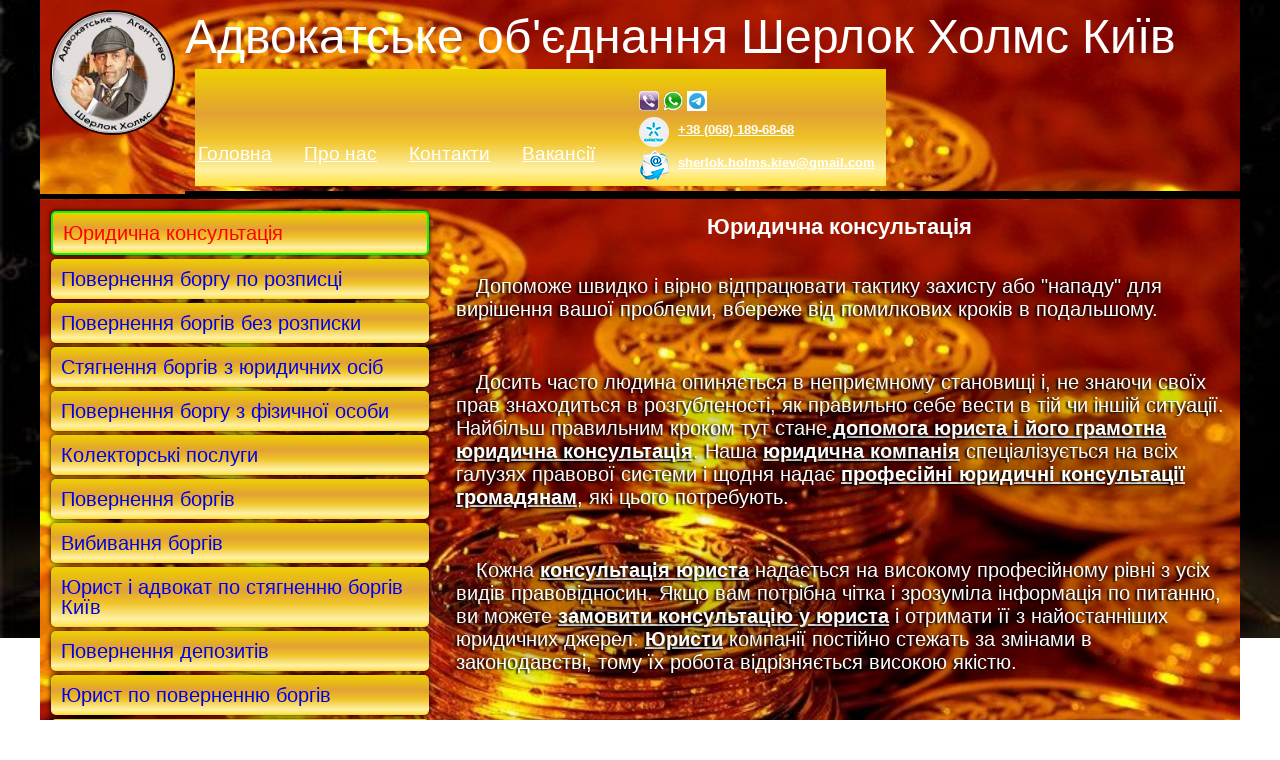

--- FILE ---
content_type: text/html; charset=UTF-8
request_url: http://xn-------43daifgmejcbabc1cbf1ablcvc1asbsdcmc9dtym3lve4c.org.ua/1-yuridichna-konsultatsiya.html
body_size: 7534
content:
<!---------------------------------------------->
<!DOCTYPE html PUBLIC "-//W3C//DTD XHTML 1.0 Transitional//EN" "http://www.w3.org/TR/xhtml1/DTD/xhtml1-transitional.dtd">
<html xmlns="http://www.w3.org/1999/xhtml" xml:lang="ru-ru" lang="ru-ru" dir="ltr">
<!--[if lt IE 7 ]><html class="ie ie6" lang="ru"> <![endif]-->
<!--[if IE 7 ]><html class="ie ie7" lang="ru"> <![endif]-->
<!--[if IE 8 ]><html class="ie ie8" lang="ru"> <![endif]-->
<!--[if (gte IE 9)|!(IE)]><!--><html lang="ru"> <!--<![endif]-->
<head>
<meta charset="utf-8">
	<link rel="canonical" href="https://xn-------43daifgmejcbabc1cbf1ablcvc1asbsdcmc9dtym3lve4c.org.ua/1-yuridichna-konsultatsiya.html" /> 
	<title>Юридична консультація - Адвокатське об'єднання Шерлок Холмс Київ</title>
	<meta name="description" content="Вам потрібна професійна юридична консультація (Київ)? Консультація юриста (адвоката) в Києві від нашої компанії допоможе вам вирішити будь-яке юридичне питання.">
	<meta name="Keywords" content="Юридична консультація, юридична консультація київ, консультація юриста киев, юридичні консультації київ, консультація адвоката киев, київ юридична консультація,  ">
	<meta name="author" content="Адвокатське об'єднання Шерлок Холмс">
	<meta name="viewport" content="width=device-width, initial-scale=1, maximum-scale=1">
	<link type="text/css" rel="stylesheet" href="css/grid.css"/>
	<link type="text/css" rel="stylesheet" href="css/main.css"/>
	<link type="text/css" rel="stylesheet" href="css/resp.css"/>
	<link href='favicon.ico' rel='icon' type='image/x-icon'/>
	<script src="js/jquery.min.js"></script>
	<link type="text/css" rel="stylesheet" href="css/slide.css">
</head>
<body>
	<div class="container">
		<header>
	<div class="header-second">
		<a href="/" class="logo" title="Адвокатське об'єднання Шерлок Холмс Київ"></a>
		<div class="head-left-text">
			<a href="index.php" style="color: white; text-decoration: none;">Адвокатське об'єднання Шерлок Холмс Київ </a>
		</div>
		<!-- -->
		<div class="header-top">

		<div class="head-right-text">

		</div>

		<!-- -->

			<div id="sticky" class="sticky-element">
    <div class="sticky-anchor"></div>
    <div class="sticky-content">
      <!---->
		<div class="head-nav" id="top-menu">
			<ul>
				<li><a href="/index.php">Головна</a></li>
				<li><a href="o-nas.php">Про нас</a></li>
				<li><a href="contacts.php">Контакти</a></li>
				<li><a href="vacancy.php">Вакансії</a></li>
			</ul>
		</div>
		<div  class="head-phone">
			<ul>
				<li>
						<a href="viber://add?number=380681896868" ><img src="pic/logo/viber.png"  title="Для общения в Viber нажмите и сохраните" style="width:20px;"></a>
			
						<a href="whatsapp://send?phone=380681896868" ><img src="pic/logo/whatsapp.png" title="Для общения в Whatsapp нажмите и сохраните" style="width:20px;"></a>
							
						<a href="tg://resolve?domain=Advokat0681896868" ><img src="pic/logo/telegram.png" title="Для общения в Telegram нажмите и сохраните" style="width:20px;" ></a><br>
						<div class="kievstar rov"></div><a href="tel:+380681896868" title="+380681896868">+38 (068) 189-68-68</a>
				</li>
				<!--<li><div class="mts rov"></div><a href="tel:+380951896868" title="+380951896868">+38 (095) 189-68-68</a></li>-->
				<li><div class="e_mail rov"></div><a href="mailto:sherlok.holms.kiev@gmail.com">sherlok.holms.kiev@gmail.com</a></li>
			</ul>
		</div>

    </div>
  </div>
</div>
		<!--<div id="social">
			<ul>
				<li>
					<a href="https://new.vk.com/club125280227" rel="nofollow" target="_blank">
					<div class="logovk"> </div>
					</a>
				</li>
				<li>
					<a href="https://www.facebook.com/groups/522911421231283/#" rel="nofollow" target="_blank">
					<div class="logofb"> </div>
					</a>
				</li>
				<li>
					<a href="https://plus.google.com/u/1/communities/105859577773233398931" rel="nofollow" target="_blank">
					<div class="logogl"> </div>
					</a>
				</li>
				<li>
					<a href="https://ok.ru/group/54880586498051" rel="nofollow" target="_blank">
					<div class="logood"> </div>
					</a>
				</li>
				</ul>
		</div>-->
	</div>


</header>		<div id="main">
			<div class="row">
<div class="col span-m-12 col span-t-12 col span-d-4">
			<div id="top-menu">
			<div id="left-menu">
<nav>
  <input type="checkbox" id="btn-menu" />

  <label for="btn-menu"></label>
  <div id="column-left">
  <ul class="list-menu">
    	  <!--<div id="left-menu-top-back"></div>-->
	  <li>
	<a href="1-yuridichna-konsultatsiya.html" >Юридична консультація</a>
	</li><li>
	<a href="2-povernennya-borgu-po-rozpistsi.html" >Повернення боргу по розписці</a>
	</li><li>
	<a href="3-povernennya-borgiv-bez-rozpiski.html" >Повернення боргів без розписки</a>
	</li><li>
	<a href="4-styagnennya-borgiv-z-yuridichnih-osib.html" >Стягнення боргів з юридичних осіб</a>
	</li><li>
	<a href="6-povernennya-borgu-z-fizichnoji-osobi.html" >Повернення боргу з фізичної особи</a>
	</li><li>
	<a href="7-kolektorski-poslugi.html" >Колекторські послуги</a>
	</li><li>
	<a href="8-povernennya-borgiv.html" >Повернення боргів</a>
	</li><li>
	<a href="9-vibivannya-borgiv.html" >Вибивання боргів</a>
	</li><li>
	<a href="25-yurist-i-advokat-po-styagnennyu-borgiv-kijiv.html" >Юрист і адвокат по стягненню боргів Київ</a>
	</li><li>
	<a href="26-povernennya-depozitiv.html" >Повернення депозитів</a>
	</li><li>
	<a href="27-yurist-po-povernennyu-borgiv.html" >Юрист по поверненню боргів</a>
	</li><li>
	<a href="28-advokat-po-tsivilnih-spravah.html" >Адвокат по цивільних справах</a>
	</li><li>
	<a href="29-advokat-po-ato.html" >Адвокат по АТО</a>
	</li><li>
	<a href="30-advokat-po-zemelnih-pitannyah.html" >Адвокат по земельних питаннях</a>
	</li><li>
	<a href="31-advokat-po-ipotetsi.html" >Адвокат по іпотеці</a>
	</li><li>
	<a href="32-advokat-ipotechnih-sprav.html" >Адвокат іпотечних справ</a>
	</li><li>
	<a href="33-advokat-po-vikonavchomu-provadzhennyu.html" >Адвокат по виконавчому провадженню</a>
	</li><li>
	<a href="34-advokat-po-kreditnih-spravah.html" >Адвокат по кредитних справах</a>
	</li><li>
	<a href="35-advokat-po-kriminalu.html" >Адвокат по криміналу</a>
	</li><li>
	<a href="36-advokat-z-podatkovih-sprav.html" >Адвокат з податкових справ</a>
	</li><li>
	<a href="37-advokat-po-podatkah.html" >Адвокат по податках</a>
	</li><li>
	<a href="38-advokat-po-spadkovih-spravah.html" >Адвокат по спадкових справах</a>
	</li><li>
	<a href="39-advokat-zi-spadshchini.html" >Адвокат зі спадщини</a>
	</li><li>
	<a href="40-advokat-neprostih-sprav.html" >Адвокат непростих справ</a>
	</li><li>
	<a href="41-advokat-po-rozluchennyu.html" >Адвокат по розлученню</a>
	</li><li>
	<a href="42-advokat-u-kriminalnih-spravah.html" >Адвокат у кримінальних справах</a>
	</li><li>
	<a href="43-kriminalniy-advokat-kijiv.html" >Кримінальний адвокат Київ</a>
	</li><li>
	<a href="44-advokat-po-simeynih-spravah.html" >Aдвокат по сімейних справах</a>
	</li><li>
	<a href="46-advokat-kreditnih-sprav.html" >Адвокат кредитних справ</a>
	</li><li>
	<a href="47-povernennya-depozitiv-z-banku-mihaylivskiy.html" >Повернення депозитів з банку Михайлівський</a>
	</li><li>
	<a href="53-pozov-do-sudu-na-bank.html" >Позов до суду на банк</a>
	</li><li>
	<a href="54--zahist-vid-bankiv-ta-kolektoriv.html" > Захист від банків та колекторів</a>
	</li><li>
	<a href="55-advokat-po-kreditah.html" >Адвокат по кредитах</a>
	</li><li>
	<a href="56-advokat-po-vikonavchomu-provadzhennyu-kijiv.html" >Адвокат по виконавчому провадженню Київ</a>
	</li><li>
	<a href="57-advokat-po-ipotetsi-kijiv.html" >Адвокат по іпотеці Київ</a>
	</li><li>
	<a href="58-yak-ne-povertati-borg.html" >Як не повертати борг</a>
	</li><li>
	<a href="59-ne-povertati-borg.html" >Не повертати борг</a>
	</li><li>
	<a href="60-yak-ne-povertati-kredit-banku.html" >Як не повертати кредит банку</a>
	</li><li>
	<a href="72-migratsiyni-yuristi-ukrajini.html" >Міграційні юристи України</a>
	</li><li>
	<a href="73-kriminalniy-advokat.html" >Кримінальный адвокат</a>
	</li><li>
	<a href="74-advokat-kriminalni-spravi-kijiv.html" >Адвокат кримінальні справи Київ</a>
	</li><li>
	<a href="75-kriminalni-spravi-advokat.html" >Кримінальні справи адвокат</a>
	</li><li>
	<a href="76-advokat-kriminalne-pravo.html" >Адвокат кримінальне право</a>
	</li><li>
	<a href="77-poslugi-advokata-po-kriminalnim-spravam.html" >Послуги адвоката по кримінальним справам</a>
	</li><li>
	<a href="79-st--130-advokat-po-130-state--kak-viigrat-delo-po-130-state-kupap.html" >ст. 130 Адвокат по 130 статье. Как выиграть дело по 130 статье КУпАП</a>
	</li><li>
	<a href="80-avtoadvokat-po-130-statti-kupap-v-kievi-ta-kijivskiy-oblasti--krashchiy-advokat-po-130-statti-v-kijivskiy-oblasti.html" >Автоадвокат по 130 статті КУпАП в Києві та Київській області. Кращий адвокат по 130 статті в Київській області</a>
	</li><li>
	<a href="81-migratsionnie-yuristi-ukraini.html" >Миграционные юристы Украины</a>
	</li><li>
	<a href="82-migration-lawyers-of-ukraine.html" >Migration lawyers of Ukraine</a>
	</li><li>
	<a href="83-yurist-po-prizivu-kiev.html" >Юрист по призыву Киев</a>
	</li><li>
	<a href="84-migratsionnoe-agenstvo--.html" >Миграционное агенство
</a>
	</li><li>
	<a href="85-migratsiyne-agentstvo--.html" >Міграційне агентство
</a>
	</li><li>
	<a href="86-migration-agency.html" >Migration Agency</a>
	</li><li>
	<a href="87-konsultatsiya-viyskovogo-advokata.html" >Консультація військового адвоката</a>
	</li><li>
	<a href="88-oskarzhennya-visnovku-vlk.html" >Оскарження висновку ВЛК</a>
	</li><li>
	<a href="89-viyskoviy-advokat-po-zvilnennyu-iz-zsu.html" >Військовий адвокат по звільненню із ЗСУ</a>
	</li><li>
	<a href="90-obzhalovanie-zaklyucheniya-voenno-vrachebnoy-komissii.html" >Обжалование заключения военно-врачебной комиссии</a>
	</li><li>
	<a href="91-viplati-pri-zagibeli-viyskovosluzhbovtsya.html" >Виплати при загибелі військовослужбовця</a>
	</li><li>
	<a href="93-zayava-na-ubd.html" >Заява на УБД</a>
	</li><li>
	<a href="94-poryadok-zvilnennya-iz-zsu-za-simeynimi-obstavinami.html" >Порядок звільнення із ЗСУ за сімейними обставинами</a>
	</li><li>
	<a href="95-zvilnennya-vid-mobilizatsiji-druzhina-invalid-3-grupi.html" >Звільнення від мобілізації дружина інвалід 3 групи</a>
	</li><li>
	<a href="96-zvilnennya-iz-zsu-koli-zaginuv-batko.html" >Звільнення із ЗСУ коли загинув батько</a>
	</li><li>
	<a href="98-zvilnennya-iz-zsu-po-zakonu-10449.html" >Звільнення із ЗСУ по Закону 10449</a>
	</li><li>
	<a href="99-alternativna-sluzhba-v-umovah-voennogo-chasu.html" >Альтернативна служба в умовах воєнного часу</a>
	</li><li>
	<a href="100-pozbavlennya-batkivskih-prav-cherez-sud--.html" >Позбавлення батьківських прав через суд
</a>
	</li><li>
	<a href="101-zvilnennya-cholovikiv-50-60-rokiv-iz-zsu.html" >Звільнення чоловіків 50-60 років із ЗСУ</a>
	</li><li>
	<a href="102-yak-ne-sisti-za-szch.html" >Як не сісти за СЗЧ?</a>
	</li><li>
	<a href="103-yak-oskarzhiti-rishennya-ekspertnoji-komandi.html" >Як оскаржити рішення експертної команди?</a>
	</li><li>
	<a href="104-kak-obzhalovat-reshenie-ekspertnoy-komandi.html" >Как обжаловать решение экспертной команды?</a>
	</li>	  <!--<div id="left-menu-bottom-back"></div>-->
  </ul>
  </div>
</nav>
	</div>
<!------>
<!--<div id="top-menu">

				</div>-->
<!--------->
<!--<div id="left-menu">



	<div id="left-menu-top-back"></div>
	<ul>
		<li>
	<a href="1-yuridichna-konsultatsiya.html" >Юридична консультація</a>
	</li><li>
	<a href="2-povernennya-borgu-po-rozpistsi.html" >Повернення боргу по розписці</a>
	</li><li>
	<a href="3-povernennya-borgiv-bez-rozpiski.html" >Повернення боргів без розписки</a>
	</li><li>
	<a href="4-styagnennya-borgiv-z-yuridichnih-osib.html" >Стягнення боргів з юридичних осіб</a>
	</li><li>
	<a href="6-povernennya-borgu-z-fizichnoji-osobi.html" >Повернення боргу з фізичної особи</a>
	</li><li>
	<a href="7-kolektorski-poslugi.html" >Колекторські послуги</a>
	</li><li>
	<a href="8-povernennya-borgiv.html" >Повернення боргів</a>
	</li><li>
	<a href="9-vibivannya-borgiv.html" >Вибивання боргів</a>
	</li><li>
	<a href="25-yurist-i-advokat-po-styagnennyu-borgiv-kijiv.html" >Юрист і адвокат по стягненню боргів Київ</a>
	</li><li>
	<a href="26-povernennya-depozitiv.html" >Повернення депозитів</a>
	</li><li>
	<a href="27-yurist-po-povernennyu-borgiv.html" >Юрист по поверненню боргів</a>
	</li><li>
	<a href="28-advokat-po-tsivilnih-spravah.html" >Адвокат по цивільних справах</a>
	</li><li>
	<a href="29-advokat-po-ato.html" >Адвокат по АТО</a>
	</li><li>
	<a href="30-advokat-po-zemelnih-pitannyah.html" >Адвокат по земельних питаннях</a>
	</li><li>
	<a href="31-advokat-po-ipotetsi.html" >Адвокат по іпотеці</a>
	</li><li>
	<a href="32-advokat-ipotechnih-sprav.html" >Адвокат іпотечних справ</a>
	</li><li>
	<a href="33-advokat-po-vikonavchomu-provadzhennyu.html" >Адвокат по виконавчому провадженню</a>
	</li><li>
	<a href="34-advokat-po-kreditnih-spravah.html" >Адвокат по кредитних справах</a>
	</li><li>
	<a href="35-advokat-po-kriminalu.html" >Адвокат по криміналу</a>
	</li><li>
	<a href="36-advokat-z-podatkovih-sprav.html" >Адвокат з податкових справ</a>
	</li><li>
	<a href="37-advokat-po-podatkah.html" >Адвокат по податках</a>
	</li><li>
	<a href="38-advokat-po-spadkovih-spravah.html" >Адвокат по спадкових справах</a>
	</li><li>
	<a href="39-advokat-zi-spadshchini.html" >Адвокат зі спадщини</a>
	</li><li>
	<a href="40-advokat-neprostih-sprav.html" >Адвокат непростих справ</a>
	</li><li>
	<a href="41-advokat-po-rozluchennyu.html" >Адвокат по розлученню</a>
	</li><li>
	<a href="42-advokat-u-kriminalnih-spravah.html" >Адвокат у кримінальних справах</a>
	</li><li>
	<a href="43-kriminalniy-advokat-kijiv.html" >Кримінальний адвокат Київ</a>
	</li><li>
	<a href="44-advokat-po-simeynih-spravah.html" >Aдвокат по сімейних справах</a>
	</li><li>
	<a href="46-advokat-kreditnih-sprav.html" >Адвокат кредитних справ</a>
	</li><li>
	<a href="47-povernennya-depozitiv-z-banku-mihaylivskiy.html" >Повернення депозитів з банку Михайлівський</a>
	</li><li>
	<a href="53-pozov-do-sudu-na-bank.html" >Позов до суду на банк</a>
	</li><li>
	<a href="54--zahist-vid-bankiv-ta-kolektoriv.html" > Захист від банків та колекторів</a>
	</li><li>
	<a href="55-advokat-po-kreditah.html" >Адвокат по кредитах</a>
	</li><li>
	<a href="56-advokat-po-vikonavchomu-provadzhennyu-kijiv.html" >Адвокат по виконавчому провадженню Київ</a>
	</li><li>
	<a href="57-advokat-po-ipotetsi-kijiv.html" >Адвокат по іпотеці Київ</a>
	</li><li>
	<a href="58-yak-ne-povertati-borg.html" >Як не повертати борг</a>
	</li><li>
	<a href="59-ne-povertati-borg.html" >Не повертати борг</a>
	</li><li>
	<a href="60-yak-ne-povertati-kredit-banku.html" >Як не повертати кредит банку</a>
	</li><li>
	<a href="72-migratsiyni-yuristi-ukrajini.html" >Міграційні юристи України</a>
	</li><li>
	<a href="73-kriminalniy-advokat.html" >Кримінальный адвокат</a>
	</li><li>
	<a href="74-advokat-kriminalni-spravi-kijiv.html" >Адвокат кримінальні справи Київ</a>
	</li><li>
	<a href="75-kriminalni-spravi-advokat.html" >Кримінальні справи адвокат</a>
	</li><li>
	<a href="76-advokat-kriminalne-pravo.html" >Адвокат кримінальне право</a>
	</li><li>
	<a href="77-poslugi-advokata-po-kriminalnim-spravam.html" >Послуги адвоката по кримінальним справам</a>
	</li><li>
	<a href="79-st--130-advokat-po-130-state--kak-viigrat-delo-po-130-state-kupap.html" >ст. 130 Адвокат по 130 статье. Как выиграть дело по 130 статье КУпАП</a>
	</li><li>
	<a href="80-avtoadvokat-po-130-statti-kupap-v-kievi-ta-kijivskiy-oblasti--krashchiy-advokat-po-130-statti-v-kijivskiy-oblasti.html" >Автоадвокат по 130 статті КУпАП в Києві та Київській області. Кращий адвокат по 130 статті в Київській області</a>
	</li><li>
	<a href="81-migratsionnie-yuristi-ukraini.html" >Миграционные юристы Украины</a>
	</li><li>
	<a href="82-migration-lawyers-of-ukraine.html" >Migration lawyers of Ukraine</a>
	</li><li>
	<a href="83-yurist-po-prizivu-kiev.html" >Юрист по призыву Киев</a>
	</li><li>
	<a href="84-migratsionnoe-agenstvo--.html" >Миграционное агенство
</a>
	</li><li>
	<a href="85-migratsiyne-agentstvo--.html" >Міграційне агентство
</a>
	</li><li>
	<a href="86-migration-agency.html" >Migration Agency</a>
	</li><li>
	<a href="87-konsultatsiya-viyskovogo-advokata.html" >Консультація військового адвоката</a>
	</li><li>
	<a href="88-oskarzhennya-visnovku-vlk.html" >Оскарження висновку ВЛК</a>
	</li><li>
	<a href="89-viyskoviy-advokat-po-zvilnennyu-iz-zsu.html" >Військовий адвокат по звільненню із ЗСУ</a>
	</li><li>
	<a href="90-obzhalovanie-zaklyucheniya-voenno-vrachebnoy-komissii.html" >Обжалование заключения военно-врачебной комиссии</a>
	</li><li>
	<a href="91-viplati-pri-zagibeli-viyskovosluzhbovtsya.html" >Виплати при загибелі військовослужбовця</a>
	</li><li>
	<a href="93-zayava-na-ubd.html" >Заява на УБД</a>
	</li><li>
	<a href="94-poryadok-zvilnennya-iz-zsu-za-simeynimi-obstavinami.html" >Порядок звільнення із ЗСУ за сімейними обставинами</a>
	</li><li>
	<a href="95-zvilnennya-vid-mobilizatsiji-druzhina-invalid-3-grupi.html" >Звільнення від мобілізації дружина інвалід 3 групи</a>
	</li><li>
	<a href="96-zvilnennya-iz-zsu-koli-zaginuv-batko.html" >Звільнення із ЗСУ коли загинув батько</a>
	</li><li>
	<a href="98-zvilnennya-iz-zsu-po-zakonu-10449.html" >Звільнення із ЗСУ по Закону 10449</a>
	</li><li>
	<a href="99-alternativna-sluzhba-v-umovah-voennogo-chasu.html" >Альтернативна служба в умовах воєнного часу</a>
	</li><li>
	<a href="100-pozbavlennya-batkivskih-prav-cherez-sud--.html" >Позбавлення батьківських прав через суд
</a>
	</li><li>
	<a href="101-zvilnennya-cholovikiv-50-60-rokiv-iz-zsu.html" >Звільнення чоловіків 50-60 років із ЗСУ</a>
	</li><li>
	<a href="102-yak-ne-sisti-za-szch.html" >Як не сісти за СЗЧ?</a>
	</li><li>
	<a href="103-yak-oskarzhiti-rishennya-ekspertnoji-komandi.html" >Як оскаржити рішення експертної команди?</a>
	</li><li>
	<a href="104-kak-obzhalovat-reshenie-ekspertnoy-komandi.html" >Как обжаловать решение экспертной команды?</a>
	</li>	</ul>

	<div id="left-menu-bottom-back"></div>
</div>-->	</div>
				</div>
			<div id="main-content">
				<div class="col span-m-12 col span-t-12 col span-d-8">

				<!--<ol vocab="http://schema.org/" typeof="BreadcrumbList" class="breadcrumbs"><li property="itemListElement" typeof="ListItem"><a property="item" typeof="WebPage" href="/"><span property="name">Адвокатське об&#39;єднання Шерлок Холмс </span></a><meta property="position" content="1"></li> › <li property="itemListElement" typeof="ListItem"><a property="item" typeof="WebPage" href="page.php?page_id=1"><span property="name">Юридична консультація</span></a><meta property="position" content="2"></li></ol>-->
				<h1>Юридична консультація</h1>
								<p>Допоможе швидко і вірно відпрацювати тактику захисту або &quot;нападу&quot; для вирішення вашої проблеми, вбереже від помилкових кроків в подальшому.</p>

<p>Досить часто людина опиняється в неприємному становищі і, не знаючи своїх прав знаходиться в розгубленості, як правильно себе вести в тій чи іншій ситуації. Найбільш правильним кроком тут стане<u><strong> допомога юриста і його грамотна юридична консультація</strong></u>. Наша <u><strong>юридична компанія</strong></u> спеціалізується на всіх галузях правової системи і щодня надає <u><strong>професійні юридичні консультації громадянам</strong></u>, які цього потребують.</p>

<p>Кожна <u><strong>консультація юриста</strong></u> надається на високому професійному рівні з усіх видів правовідносин. Якщо вам потрібна чітка і зрозуміла інформація по питанню, ви можете <u><strong>замовити консультацію у юриста</strong></u> і отримати її з найостанніших юридичних джерел. <u><strong>Юристи</strong></u> компанії постійно стежать за змінами в законодавстві, тому їх робота відрізняється високою якістю.</p>

<p><u><strong>Юристи</strong></u>&nbsp;проводять&nbsp;консультування з правових питань в усній і письмовій формі. <u><strong>Повноцінна консультація у юриста</strong></u>&nbsp;допоможе знайти правильний вихід з виниклої проблеми абсолютно законними методами. Життя кожного громадянина країни занадто непередбачуване, тому <u><strong>якісна юридична консультація</strong></u> допоможе Вам по - любе.</p>
								<!--<script type="text/javascript" src="//yastatic.net/es5-shims/0.0.2/es5-shims.min.js" charset="utf-8"></script>
				<script type="text/javascript" src="//yastatic.net/share2/share.js" charset="utf-8"></script>-->

				<!--<p class="share-text">Поділитися в соціальних мережах</p>-->
				<div class="ya-share2" data-services="vkontakte,facebook,odnoklassniki,moimir,gplus,twitter,linkedin,lj,viber,whatsapp"></div>
							</div>
		</div></div>

		<div class="row">
<div class="col span-m-12 col span-d-12">
	<div id=boot-menu>
				<div id="left-menu">
<nav>
  <input type="checkbox" id="btn-menu" />

  <label for="btn-menu"></label>
  <div id="column-left">
  <ul class="list-menu">
    	  <!--<div id="left-menu-top-back"></div>-->
	  <li>
	<a href="1-yuridichna-konsultatsiya.html" >Юридична консультація</a>
	</li><li>
	<a href="2-povernennya-borgu-po-rozpistsi.html" >Повернення боргу по розписці</a>
	</li><li>
	<a href="3-povernennya-borgiv-bez-rozpiski.html" >Повернення боргів без розписки</a>
	</li><li>
	<a href="4-styagnennya-borgiv-z-yuridichnih-osib.html" >Стягнення боргів з юридичних осіб</a>
	</li><li>
	<a href="6-povernennya-borgu-z-fizichnoji-osobi.html" >Повернення боргу з фізичної особи</a>
	</li><li>
	<a href="7-kolektorski-poslugi.html" >Колекторські послуги</a>
	</li><li>
	<a href="8-povernennya-borgiv.html" >Повернення боргів</a>
	</li><li>
	<a href="9-vibivannya-borgiv.html" >Вибивання боргів</a>
	</li><li>
	<a href="25-yurist-i-advokat-po-styagnennyu-borgiv-kijiv.html" >Юрист і адвокат по стягненню боргів Київ</a>
	</li><li>
	<a href="26-povernennya-depozitiv.html" >Повернення депозитів</a>
	</li><li>
	<a href="27-yurist-po-povernennyu-borgiv.html" >Юрист по поверненню боргів</a>
	</li><li>
	<a href="28-advokat-po-tsivilnih-spravah.html" >Адвокат по цивільних справах</a>
	</li><li>
	<a href="29-advokat-po-ato.html" >Адвокат по АТО</a>
	</li><li>
	<a href="30-advokat-po-zemelnih-pitannyah.html" >Адвокат по земельних питаннях</a>
	</li><li>
	<a href="31-advokat-po-ipotetsi.html" >Адвокат по іпотеці</a>
	</li><li>
	<a href="32-advokat-ipotechnih-sprav.html" >Адвокат іпотечних справ</a>
	</li><li>
	<a href="33-advokat-po-vikonavchomu-provadzhennyu.html" >Адвокат по виконавчому провадженню</a>
	</li><li>
	<a href="34-advokat-po-kreditnih-spravah.html" >Адвокат по кредитних справах</a>
	</li><li>
	<a href="35-advokat-po-kriminalu.html" >Адвокат по криміналу</a>
	</li><li>
	<a href="36-advokat-z-podatkovih-sprav.html" >Адвокат з податкових справ</a>
	</li><li>
	<a href="37-advokat-po-podatkah.html" >Адвокат по податках</a>
	</li><li>
	<a href="38-advokat-po-spadkovih-spravah.html" >Адвокат по спадкових справах</a>
	</li><li>
	<a href="39-advokat-zi-spadshchini.html" >Адвокат зі спадщини</a>
	</li><li>
	<a href="40-advokat-neprostih-sprav.html" >Адвокат непростих справ</a>
	</li><li>
	<a href="41-advokat-po-rozluchennyu.html" >Адвокат по розлученню</a>
	</li><li>
	<a href="42-advokat-u-kriminalnih-spravah.html" >Адвокат у кримінальних справах</a>
	</li><li>
	<a href="43-kriminalniy-advokat-kijiv.html" >Кримінальний адвокат Київ</a>
	</li><li>
	<a href="44-advokat-po-simeynih-spravah.html" >Aдвокат по сімейних справах</a>
	</li><li>
	<a href="46-advokat-kreditnih-sprav.html" >Адвокат кредитних справ</a>
	</li><li>
	<a href="47-povernennya-depozitiv-z-banku-mihaylivskiy.html" >Повернення депозитів з банку Михайлівський</a>
	</li><li>
	<a href="53-pozov-do-sudu-na-bank.html" >Позов до суду на банк</a>
	</li><li>
	<a href="54--zahist-vid-bankiv-ta-kolektoriv.html" > Захист від банків та колекторів</a>
	</li><li>
	<a href="55-advokat-po-kreditah.html" >Адвокат по кредитах</a>
	</li><li>
	<a href="56-advokat-po-vikonavchomu-provadzhennyu-kijiv.html" >Адвокат по виконавчому провадженню Київ</a>
	</li><li>
	<a href="57-advokat-po-ipotetsi-kijiv.html" >Адвокат по іпотеці Київ</a>
	</li><li>
	<a href="58-yak-ne-povertati-borg.html" >Як не повертати борг</a>
	</li><li>
	<a href="59-ne-povertati-borg.html" >Не повертати борг</a>
	</li><li>
	<a href="60-yak-ne-povertati-kredit-banku.html" >Як не повертати кредит банку</a>
	</li><li>
	<a href="72-migratsiyni-yuristi-ukrajini.html" >Міграційні юристи України</a>
	</li><li>
	<a href="73-kriminalniy-advokat.html" >Кримінальный адвокат</a>
	</li><li>
	<a href="74-advokat-kriminalni-spravi-kijiv.html" >Адвокат кримінальні справи Київ</a>
	</li><li>
	<a href="75-kriminalni-spravi-advokat.html" >Кримінальні справи адвокат</a>
	</li><li>
	<a href="76-advokat-kriminalne-pravo.html" >Адвокат кримінальне право</a>
	</li><li>
	<a href="77-poslugi-advokata-po-kriminalnim-spravam.html" >Послуги адвоката по кримінальним справам</a>
	</li><li>
	<a href="79-st--130-advokat-po-130-state--kak-viigrat-delo-po-130-state-kupap.html" >ст. 130 Адвокат по 130 статье. Как выиграть дело по 130 статье КУпАП</a>
	</li><li>
	<a href="80-avtoadvokat-po-130-statti-kupap-v-kievi-ta-kijivskiy-oblasti--krashchiy-advokat-po-130-statti-v-kijivskiy-oblasti.html" >Автоадвокат по 130 статті КУпАП в Києві та Київській області. Кращий адвокат по 130 статті в Київській області</a>
	</li><li>
	<a href="81-migratsionnie-yuristi-ukraini.html" >Миграционные юристы Украины</a>
	</li><li>
	<a href="82-migration-lawyers-of-ukraine.html" >Migration lawyers of Ukraine</a>
	</li><li>
	<a href="83-yurist-po-prizivu-kiev.html" >Юрист по призыву Киев</a>
	</li><li>
	<a href="84-migratsionnoe-agenstvo--.html" >Миграционное агенство
</a>
	</li><li>
	<a href="85-migratsiyne-agentstvo--.html" >Міграційне агентство
</a>
	</li><li>
	<a href="86-migration-agency.html" >Migration Agency</a>
	</li><li>
	<a href="87-konsultatsiya-viyskovogo-advokata.html" >Консультація військового адвоката</a>
	</li><li>
	<a href="88-oskarzhennya-visnovku-vlk.html" >Оскарження висновку ВЛК</a>
	</li><li>
	<a href="89-viyskoviy-advokat-po-zvilnennyu-iz-zsu.html" >Військовий адвокат по звільненню із ЗСУ</a>
	</li><li>
	<a href="90-obzhalovanie-zaklyucheniya-voenno-vrachebnoy-komissii.html" >Обжалование заключения военно-врачебной комиссии</a>
	</li><li>
	<a href="91-viplati-pri-zagibeli-viyskovosluzhbovtsya.html" >Виплати при загибелі військовослужбовця</a>
	</li><li>
	<a href="93-zayava-na-ubd.html" >Заява на УБД</a>
	</li><li>
	<a href="94-poryadok-zvilnennya-iz-zsu-za-simeynimi-obstavinami.html" >Порядок звільнення із ЗСУ за сімейними обставинами</a>
	</li><li>
	<a href="95-zvilnennya-vid-mobilizatsiji-druzhina-invalid-3-grupi.html" >Звільнення від мобілізації дружина інвалід 3 групи</a>
	</li><li>
	<a href="96-zvilnennya-iz-zsu-koli-zaginuv-batko.html" >Звільнення із ЗСУ коли загинув батько</a>
	</li><li>
	<a href="98-zvilnennya-iz-zsu-po-zakonu-10449.html" >Звільнення із ЗСУ по Закону 10449</a>
	</li><li>
	<a href="99-alternativna-sluzhba-v-umovah-voennogo-chasu.html" >Альтернативна служба в умовах воєнного часу</a>
	</li><li>
	<a href="100-pozbavlennya-batkivskih-prav-cherez-sud--.html" >Позбавлення батьківських прав через суд
</a>
	</li><li>
	<a href="101-zvilnennya-cholovikiv-50-60-rokiv-iz-zsu.html" >Звільнення чоловіків 50-60 років із ЗСУ</a>
	</li><li>
	<a href="102-yak-ne-sisti-za-szch.html" >Як не сісти за СЗЧ?</a>
	</li><li>
	<a href="103-yak-oskarzhiti-rishennya-ekspertnoji-komandi.html" >Як оскаржити рішення експертної команди?</a>
	</li><li>
	<a href="104-kak-obzhalovat-reshenie-ekspertnoy-komandi.html" >Как обжаловать решение экспертной команды?</a>
	</li>	  <!--<div id="left-menu-bottom-back"></div>-->
  </ul>
  </div>
</nav>
	</div>
<!------>
<!--<div id="top-menu">

				</div>-->
<!--------->
<!--<div id="left-menu">



	<div id="left-menu-top-back"></div>
	<ul>
		<li>
	<a href="1-yuridichna-konsultatsiya.html" >Юридична консультація</a>
	</li><li>
	<a href="2-povernennya-borgu-po-rozpistsi.html" >Повернення боргу по розписці</a>
	</li><li>
	<a href="3-povernennya-borgiv-bez-rozpiski.html" >Повернення боргів без розписки</a>
	</li><li>
	<a href="4-styagnennya-borgiv-z-yuridichnih-osib.html" >Стягнення боргів з юридичних осіб</a>
	</li><li>
	<a href="6-povernennya-borgu-z-fizichnoji-osobi.html" >Повернення боргу з фізичної особи</a>
	</li><li>
	<a href="7-kolektorski-poslugi.html" >Колекторські послуги</a>
	</li><li>
	<a href="8-povernennya-borgiv.html" >Повернення боргів</a>
	</li><li>
	<a href="9-vibivannya-borgiv.html" >Вибивання боргів</a>
	</li><li>
	<a href="25-yurist-i-advokat-po-styagnennyu-borgiv-kijiv.html" >Юрист і адвокат по стягненню боргів Київ</a>
	</li><li>
	<a href="26-povernennya-depozitiv.html" >Повернення депозитів</a>
	</li><li>
	<a href="27-yurist-po-povernennyu-borgiv.html" >Юрист по поверненню боргів</a>
	</li><li>
	<a href="28-advokat-po-tsivilnih-spravah.html" >Адвокат по цивільних справах</a>
	</li><li>
	<a href="29-advokat-po-ato.html" >Адвокат по АТО</a>
	</li><li>
	<a href="30-advokat-po-zemelnih-pitannyah.html" >Адвокат по земельних питаннях</a>
	</li><li>
	<a href="31-advokat-po-ipotetsi.html" >Адвокат по іпотеці</a>
	</li><li>
	<a href="32-advokat-ipotechnih-sprav.html" >Адвокат іпотечних справ</a>
	</li><li>
	<a href="33-advokat-po-vikonavchomu-provadzhennyu.html" >Адвокат по виконавчому провадженню</a>
	</li><li>
	<a href="34-advokat-po-kreditnih-spravah.html" >Адвокат по кредитних справах</a>
	</li><li>
	<a href="35-advokat-po-kriminalu.html" >Адвокат по криміналу</a>
	</li><li>
	<a href="36-advokat-z-podatkovih-sprav.html" >Адвокат з податкових справ</a>
	</li><li>
	<a href="37-advokat-po-podatkah.html" >Адвокат по податках</a>
	</li><li>
	<a href="38-advokat-po-spadkovih-spravah.html" >Адвокат по спадкових справах</a>
	</li><li>
	<a href="39-advokat-zi-spadshchini.html" >Адвокат зі спадщини</a>
	</li><li>
	<a href="40-advokat-neprostih-sprav.html" >Адвокат непростих справ</a>
	</li><li>
	<a href="41-advokat-po-rozluchennyu.html" >Адвокат по розлученню</a>
	</li><li>
	<a href="42-advokat-u-kriminalnih-spravah.html" >Адвокат у кримінальних справах</a>
	</li><li>
	<a href="43-kriminalniy-advokat-kijiv.html" >Кримінальний адвокат Київ</a>
	</li><li>
	<a href="44-advokat-po-simeynih-spravah.html" >Aдвокат по сімейних справах</a>
	</li><li>
	<a href="46-advokat-kreditnih-sprav.html" >Адвокат кредитних справ</a>
	</li><li>
	<a href="47-povernennya-depozitiv-z-banku-mihaylivskiy.html" >Повернення депозитів з банку Михайлівський</a>
	</li><li>
	<a href="53-pozov-do-sudu-na-bank.html" >Позов до суду на банк</a>
	</li><li>
	<a href="54--zahist-vid-bankiv-ta-kolektoriv.html" > Захист від банків та колекторів</a>
	</li><li>
	<a href="55-advokat-po-kreditah.html" >Адвокат по кредитах</a>
	</li><li>
	<a href="56-advokat-po-vikonavchomu-provadzhennyu-kijiv.html" >Адвокат по виконавчому провадженню Київ</a>
	</li><li>
	<a href="57-advokat-po-ipotetsi-kijiv.html" >Адвокат по іпотеці Київ</a>
	</li><li>
	<a href="58-yak-ne-povertati-borg.html" >Як не повертати борг</a>
	</li><li>
	<a href="59-ne-povertati-borg.html" >Не повертати борг</a>
	</li><li>
	<a href="60-yak-ne-povertati-kredit-banku.html" >Як не повертати кредит банку</a>
	</li><li>
	<a href="72-migratsiyni-yuristi-ukrajini.html" >Міграційні юристи України</a>
	</li><li>
	<a href="73-kriminalniy-advokat.html" >Кримінальный адвокат</a>
	</li><li>
	<a href="74-advokat-kriminalni-spravi-kijiv.html" >Адвокат кримінальні справи Київ</a>
	</li><li>
	<a href="75-kriminalni-spravi-advokat.html" >Кримінальні справи адвокат</a>
	</li><li>
	<a href="76-advokat-kriminalne-pravo.html" >Адвокат кримінальне право</a>
	</li><li>
	<a href="77-poslugi-advokata-po-kriminalnim-spravam.html" >Послуги адвоката по кримінальним справам</a>
	</li><li>
	<a href="79-st--130-advokat-po-130-state--kak-viigrat-delo-po-130-state-kupap.html" >ст. 130 Адвокат по 130 статье. Как выиграть дело по 130 статье КУпАП</a>
	</li><li>
	<a href="80-avtoadvokat-po-130-statti-kupap-v-kievi-ta-kijivskiy-oblasti--krashchiy-advokat-po-130-statti-v-kijivskiy-oblasti.html" >Автоадвокат по 130 статті КУпАП в Києві та Київській області. Кращий адвокат по 130 статті в Київській області</a>
	</li><li>
	<a href="81-migratsionnie-yuristi-ukraini.html" >Миграционные юристы Украины</a>
	</li><li>
	<a href="82-migration-lawyers-of-ukraine.html" >Migration lawyers of Ukraine</a>
	</li><li>
	<a href="83-yurist-po-prizivu-kiev.html" >Юрист по призыву Киев</a>
	</li><li>
	<a href="84-migratsionnoe-agenstvo--.html" >Миграционное агенство
</a>
	</li><li>
	<a href="85-migratsiyne-agentstvo--.html" >Міграційне агентство
</a>
	</li><li>
	<a href="86-migration-agency.html" >Migration Agency</a>
	</li><li>
	<a href="87-konsultatsiya-viyskovogo-advokata.html" >Консультація військового адвоката</a>
	</li><li>
	<a href="88-oskarzhennya-visnovku-vlk.html" >Оскарження висновку ВЛК</a>
	</li><li>
	<a href="89-viyskoviy-advokat-po-zvilnennyu-iz-zsu.html" >Військовий адвокат по звільненню із ЗСУ</a>
	</li><li>
	<a href="90-obzhalovanie-zaklyucheniya-voenno-vrachebnoy-komissii.html" >Обжалование заключения военно-врачебной комиссии</a>
	</li><li>
	<a href="91-viplati-pri-zagibeli-viyskovosluzhbovtsya.html" >Виплати при загибелі військовослужбовця</a>
	</li><li>
	<a href="93-zayava-na-ubd.html" >Заява на УБД</a>
	</li><li>
	<a href="94-poryadok-zvilnennya-iz-zsu-za-simeynimi-obstavinami.html" >Порядок звільнення із ЗСУ за сімейними обставинами</a>
	</li><li>
	<a href="95-zvilnennya-vid-mobilizatsiji-druzhina-invalid-3-grupi.html" >Звільнення від мобілізації дружина інвалід 3 групи</a>
	</li><li>
	<a href="96-zvilnennya-iz-zsu-koli-zaginuv-batko.html" >Звільнення із ЗСУ коли загинув батько</a>
	</li><li>
	<a href="98-zvilnennya-iz-zsu-po-zakonu-10449.html" >Звільнення із ЗСУ по Закону 10449</a>
	</li><li>
	<a href="99-alternativna-sluzhba-v-umovah-voennogo-chasu.html" >Альтернативна служба в умовах воєнного часу</a>
	</li><li>
	<a href="100-pozbavlennya-batkivskih-prav-cherez-sud--.html" >Позбавлення батьківських прав через суд
</a>
	</li><li>
	<a href="101-zvilnennya-cholovikiv-50-60-rokiv-iz-zsu.html" >Звільнення чоловіків 50-60 років із ЗСУ</a>
	</li><li>
	<a href="102-yak-ne-sisti-za-szch.html" >Як не сісти за СЗЧ?</a>
	</li><li>
	<a href="103-yak-oskarzhiti-rishennya-ekspertnoji-komandi.html" >Як оскаржити рішення експертної команди?</a>
	</li><li>
	<a href="104-kak-obzhalovat-reshenie-ekspertnoy-komandi.html" >Как обжаловать решение экспертной команды?</a>
	</li>	</ul>

	<div id="left-menu-bottom-back"></div>
</div>-->	</div>
			</div>
		<div class="row"><footer>

<div class="col span-m-12 col span-d-6">
	<ul>

		<li><a href="https://xn-------43daifgmejcbabc1cbf1ablcvc1asbsdcmc9dtym3lve4c.org.ua/" title="Адвокатське об'єднання Шерлок Холмс Київ">Адвокатське об'єднання Шерлок Холмс Київ</a></li>
		<li><a href="https://xn-------43daifgmejcbabc1cbf1ablcvc1asbsdcmc9dtym3lve4c.org.ua/25-advokat-advokatskogo-obednannya-sherlok-holms-po-styagnennyu-borgiv.html" title="Адвокат по стягненню боргів">Адвокат по стягненню боргів</a></li>
		<li><a href="https://xn-------43daifgmejcbabc1cbf1ablcvc1asbsdcmc9dtym3lve4c.org.ua/27-advokat-advokatskogo-obednannya-sherlok-holms-po-povernennyu-borgu-.html" title="Адвокат по поверненню боргу">Адвокат по поверненню боргу</a></li>
		<li><a href="https://xn-------43daifgmejcbabc1cbf1ablcvc1asbsdcmc9dtym3lve4c.org.ua/28-advokat-advokatskogo-obednannya-sherlok-holms-po-tsivilnih-spravah.html" title="Адвокат по цивільних справах">Адвокат по цивільних справах</a></li>
		<li><a href="https://xn-------43daifgmejcbabc1cbf1ablcvc1asbsdcmc9dtym3lve4c.org.ua/32-advokat-advokatskogo-obednannya-sherlok-holms-ipotechnih-sprav.html" title="Адвокат іпотечних справ">Адвокат іпотечних справ</a></li>
	</ul>
	
	<a href="viber://add?number=380681896868" ><img src="pic/logo/viber.png"  title="Для общения в Viber нажмите и сохраните" style="width:20px;"></a>
			
	<a href="whatsapp://send?phone=380681896868" ><img src="pic/logo/whatsapp.png" title="Для общения в Whatsapp нажмите и сохраните" style="width:20px;"></a>
							
	<a href="tg://resolve?domain=Advokat0681896868" ><img src="pic/logo/telegram.png" title="Для общения в Telegram нажмите и сохраните" style="width:20px;" ></a>
</div>
<div class="col span-m-12 col span-d-6">
<ul>
		<li><a href="https://xn-------43daifgmejcbabc1cbf1ablcvc1asbsdcmc9dtym3lve4c.org.ua/29-advokat-advokatskogo-obednannya-sherlok-holms-po-ato.html" title="Адвокат по АТО">Адвокат по АТО</a></li>
		<li><a href="https://xn-------43daifgmejcbabc1cbf1ablcvc1asbsdcmc9dtym3lve4c.org.ua/30-advokat-advokatskogo-obednannya-sherlok-holms-po-zemelnih-pitannyah.html" title="Адвокат по земельних питаннях">Адвокат по земельних питаннях</a></li>
		<li><a href="https://xn-------43daifgmejcbabc1cbf1ablcvc1asbsdcmc9dtym3lve4c.org.ua/31-advokat-advokatskogo-obednannya-sherlok-holms-po-ipotetsi.html" title="Адвокат по іпотеці">Адвокат по іпотеці</a></li>
		<li><a href="https://xn-------43daifgmejcbabc1cbf1ablcvc1asbsdcmc9dtym3lve4c.org.ua/33-advokat-advokatskogo-obednannya-sherlok-holms-po-vikonavchomu-provadzhennyu.html" title="Адвокат по виконавчому провадженню">Адвокат по виконавчому провадженню</a></li>
		<li><a href="https://xn-------43daifgmejcbabc1cbf1ablcvc1asbsdcmc9dtym3lve4c.org.ua/34-advokat-advokatskogo-obednannya-sherlok-holms-po-kreditnih-spravah.html" title="Адвокат по кредитних справах">Адвокат по кредитних справах</a></li>
		<li><a href="https://xn-------43daifgmejcbabc1cbf1ablcvc1asbsdcmc9dtym3lve4c.org.ua/35-advokat-advokatskogo-obednannya-sherlok-holms-po-kriminalu.html" title="Адвокат по криміналу">Адвокат по криміналу</a></li>
</ul>
</div>
	<!--	<div class="col span-m-12 col span-d-4">
	<ul>
		<li>
			<a href="https://advokat-911.net.ua/yuridicheskie-uslugi.php" title="Юридические услуги" target="_blank">Юридические услуги</a>
		</li>
		<li>
			<a href="https://advokat-911.net.ua/yuridicheskaya-konsultatsiya.php" title="Юридическая консультация" target="_blank">Юридическая консультация</a>
		</li>
		<li>
			<a href="https://advokat-911.net.ua/advokat-po-vozvratu-depozitov.php" title="Адвокат по возврату депозитов" target="_blank">Адвокат по возврату депозитов</a>
		</li>
		<li>
			<a href="https://advokat-911.net.ua/advokat-po-vzyiskaniyu-dolgov.php" title="Адвокат по взысканию долгов" target="_blank">Адвокат по взысканию долгов</a>
		</li>
		<li>
		<a href="https://advokat-911.net.ua/advokat-po-vozvratu-dolga.php" title="Адвокат по возврату долга" target="_blank">Адвокат по возврату долга</a>
		</li>
		<li>
			<a href="https://advokat-po-sudah-s-bankom-kredit-ipoteka.kiev.ua/" title="Адвокат по судах з банком" target="_blank">Адвокат по судах з банком</a>
		</li>
			</ul>
</div>-->
</footer></div>
<div onclick="show('none')" id="wrap"></div>
	<div id="window">
		<!-- Картинка крестика-->
		<img class="close" onclick="show('none')" src="images/icons/close.png" alt="закрить"/>
		<form method="POST" id="feedback-form">
		Введіть Ваше ім'я:
		<input type="text" name="nameFF" required placeholder="Ім'я" x-autocompletetype="name">
		E-mail:
		<input type="email" name="contactFF" required placeholder="email@mail.com" x-autocompletetype="email">
		<br>Запитання адвокату
		<textarea name="messageFF" required placeholder="Не обов'язково"required rows="5"> </textarea>
		<input type="submit" value="Відправити">
		</form>



</div>
<script type="text/javascript">
	/*
    document.ondragstart = noselect; 
    // запрет на перетаскивание 
    document.onselectstart = noselect; 
    // запрет на выделение элементов страницы 
    document.oncontextmenu = noselect; 
    // запрет на выведение контекстного меню 
    function noselect() {return false;} 
	*/
</script>
<script>
$(document).ready(function(){
var url=document.location.href;
 $.each($("#top-menu a"),function(){
  if(url.indexOf(this.href)>=0){
    $(this).addClass('active');
  };
 });
});

$(document).ready(function(){
var url=document.location.href;
 $.each($("#column-left a"),function(){
  if(url.indexOf(this.href)>=0){
    $(this).addClass('active');
  };
 });
});
</script>
 <!--<link rel="stylesheet" href="https://maxcdn.bootstrapcdn.com/bootstrap/3.4.0/css/bootstrap.min.css">-->
  <!--<script src="https://ajax.googleapis.com/ajax/libs/jquery/3.4.1/jquery.min.js"></script>
  <script src="https://maxcdn.bootstrapcdn.com/bootstrap/3.4.0/js/bootstrap.min.js"></script>-->	</div></div></div>
	<!--<script>
	var StickyElement = function(node){
  var doc = $(document),
      fixed = false,
      anchor = node.find('.sticky-anchor'),
      content = node.find('.sticky-content');

  var onScroll = function(e){
    var docTop = doc.scrollTop(),
        anchorTop = anchor.offset().top;

    //console.log('scroll', docTop, anchorTop);
    if(docTop > anchorTop){
      if(!fixed){
        anchor.height(content.outerHeight());
        content.addClass('fixed');
        fixed = true;
      }
    }  else   {
      if(fixed){
        anchor.height(0);
        content.removeClass('fixed');
        fixed = false;
      }
    }
  };

  $(window).on('scroll', onScroll);
};

var demo = new StickyElement($('#sticky'));
</script>-->

</body>
</html>

--- FILE ---
content_type: text/css
request_url: http://xn-------43daifgmejcbabc1cbf1ablcvc1asbsdcmc9dtym3lve4c.org.ua/css/grid.css
body_size: 1144
content:
@charset "utf-8";

* {
  -webkit-box-sizing: border-box;
  -moz-box-sizing: border-box;
  box-sizing: border-box;
}

.row:after, .row:before {
  content: "";
  clear: both;
  display: block;
}

.span-t-1,
.span-d-1, .span-t-2,
.span-d-2, .span-t-3,
.span-d-3, .span-t-4,
.span-d-4, .span-t-5,
.span-d-5, .span-t-6,
.span-d-6, .span-t-7,
.span-d-7, .span-t-8,
.span-d-8, .span-t-9,
.span-d-9, .span-t-10,
.span-d-10, .span-t-11,
.span-d-11, .span-t-12,
.span-d-12 {
  width: 100%;
}

.container {
  padding: 0 15px;
  margin: 0 auto;
}

.row {
  margin: 0 0px;
}

.col {
  display: block;
  float: left;
  padding: 0 1px;
}

@media (max-width: 426px) {
  .offset-m-1 {
    margin-left: 8.33333%;
  }

  .push-m-1 {
    position: relative;
    left: 8.33333%;
  }

  .pull-m-1 {
    position: relative;
    right: 8.33333%;
  }

  .offset-m-2 {
    margin-left: 16.66667%;
  }

  .push-m-2 {
    position: relative;
    left: 16.66667%;
  }

  .pull-m-2 {
    position: relative;
    right: 16.66667%;
  }

  .offset-m-3 {
    margin-left: 25%;
  }

  .push-m-3 {
    position: relative;
    left: 25%;
  }

  .pull-m-3 {
    position: relative;
    right: 25%;
  }

  .offset-m-4 {
    margin-left: 33.33333%;
  }

  .push-m-4 {
    position: relative;
    left: 33.33333%;
  }

  .pull-m-4 {
    position: relative;
    right: 33.33333%;
  }

  .offset-m-5 {
    margin-left: 41.66667%;
  }

  .push-m-5 {
    position: relative;
    left: 41.66667%;
  }

  .pull-m-5 {
    position: relative;
    right: 41.66667%;
  }

  .offset-m-6 {
    margin-left: 50%;
  }

  .push-m-6 {
    position: relative;
    left: 50%;
  }

  .pull-m-6 {
    position: relative;
    right: 50%;
  }

  .offset-m-7 {
    margin-left: 58.33333%;
  }

  .push-m-7 {
    position: relative;
    left: 58.33333%;
  }

  .pull-m-7 {
    position: relative;
    right: 58.33333%;
  }

  .offset-m-8 {
    margin-left: 66.66667%;
  }

  .push-m-8 {
    position: relative;
    left: 66.66667%;
  }

  .pull-m-8 {
    position: relative;
    right: 66.66667%;
  }

  .offset-m-9 {
    margin-left: 75%;
  }

  .push-m-9 {
    position: relative;
    left: 75%;
  }

  .pull-m-9 {
    position: relative;
    right: 75%;
  }

  .offset-m-10 {
    margin-left: 83.33333%;
  }

  .push-m-10 {
    position: relative;
    left: 83.33333%;
  }

  .pull-m-10 {
    position: relative;
    right: 83.33333%;
  }

  .offset-m-11 {
    margin-left: 91.66667%;
  }

  .push-m-11 {
    position: relative;
    left: 91.66667%;
  }

  .pull-m-11 {
    position: relative;
    right: 91.66667%;
  }

  .offset-m-12 {
    margin-left: 100%;
  }

  .push-m-12 {
    position: relative;
    left: 100%;
  }

  .pull-m-12 {
    position: relative;
    right: 100%;
  }
}
.span-m-1 {
  width: 8.33333%;
}

.span-m-2 {
  width: 16.66667%;
}

.span-m-3 {
  width: 25%;
}

.span-m-4 {
  width: 33.33333%;
}

.span-m-5 {
  width: 41.66667%;
}

.span-m-6 {
  width: 50%;
}

.span-m-7 {
  width: 58.33333%;
}

.span-m-8 {
  width: 66.66667%;
}

.span-m-9 {
  width: 75%;
}

.span-m-10 {
  width: 83.33333%;
}

.span-m-11 {
  width: 91.66667%;
}

.span-m-12 {
  width: 100%;
}

@media (min-width: 426px) and (max-width: 1023px) {
  .offset-t-1 {
    margin-left: 8.33333%;
  }

  .push-t-1 {
    position: relative;
    left: 8.33333%;
  }

  .pull-t-1 {
    position: relative;
    right: 8.33333%;
  }

  .offset-t-2 {
    margin-left: 16.66667%;
  }

  .push-t-2 {
    position: relative;
    left: 16.66667%;
  }

  .pull-t-2 {
    position: relative;
    right: 16.66667%;
  }

  .offset-t-3 {
    margin-left: 25%;
  }

  .push-t-3 {
    position: relative;
    left: 25%;
  }

  .pull-t-3 {
    position: relative;
    right: 25%;
  }

  .offset-t-4 {
    margin-left: 33.33333%;
  }

  .push-t-4 {
    position: relative;
    left: 33.33333%;
  }

  .pull-t-4 {
    position: relative;
    right: 33.33333%;
  }

  .offset-t-5 {
    margin-left: 41.66667%;
  }

  .push-t-5 {
    position: relative;
    left: 41.66667%;
  }

  .pull-t-5 {
    position: relative;
    right: 41.66667%;
  }

  .offset-t-6 {
    margin-left: 50%;
  }

  .push-t-6 {
    position: relative;
    left: 50%;
  }

  .pull-t-6 {
    position: relative;
    right: 50%;
  }

  .offset-t-7 {
    margin-left: 58.33333%;
  }

  .push-t-7 {
    position: relative;
    left: 58.33333%;
  }

  .pull-t-7 {
    position: relative;
    right: 58.33333%;
  }

  .offset-t-8 {
    margin-left: 66.66667%;
  }

  .push-t-8 {
    position: relative;
    left: 66.66667%;
  }

  .pull-t-8 {
    position: relative;
    right: 66.66667%;
  }

  .offset-t-9 {
    margin-left: 75%;
  }

  .push-t-9 {
    position: relative;
    left: 75%;
  }

  .pull-t-9 {
    position: relative;
    right: 75%;
  }

  .offset-t-10 {
    margin-left: 83.33333%;
  }

  .push-t-10 {
    position: relative;
    left: 83.33333%;
  }

  .pull-t-10 {
    position: relative;
    right: 83.33333%;
  }

  .offset-t-11 {
    margin-left: 91.66667%;
  }

  .push-t-11 {
    position: relative;
    left: 91.66667%;
  }

  .pull-t-11 {
    position: relative;
    right: 91.66667%;
  }

  .offset-t-12 {
    margin-left: 100%;
  }

  .push-t-12 {
    position: relative;
    left: 100%;
  }

  .pull-t-12 {
    position: relative;
    right: 100%;
  }
}
@media (min-width: 426px) {
  .span-t-1 {
    width: 8.33333%;
  }

  .span-t-2 {
    width: 16.66667%;
  }

  .span-t-3 {
    width: 25%;
  }

  .span-t-4 {
    width: 33.33333%;
  }

  .span-t-5 {
    width: 41.66667%;
  }

  .span-t-6 {
    width: 50%;
  }

  .span-t-7 {
    width: 58.33333%;
  }

  .span-t-8 {
    width: 66.66667%;
  }

  .span-t-9 {
    width: 75%;
  }

  .span-t-10 {
    width: 83.33333%;
  }

  .span-t-11 {
    width: 91.66667%;
  }

  .span-t-12 {
    width: 100%;
  }
}
@media (min-width: 1024px) {
 /* .container {
    width: 990px;
  }*/

  .offset-d-1 {
    margin-left: 8.33333%;
  }

  .push-d-1 {
    position: relative;
    left: 8.33333%;
  }

  .pull-d-1 {
    position: relative;
    right: 8.33333%;
  }

  .span-d-1 {
    width: 8.33333%;
  }

  .offset-d-2 {
    margin-left: 16.66667%;
  }

  .push-d-2 {
    position: relative;
    left: 16.66667%;
  }

  .pull-d-2 {
    position: relative;
    right: 16.66667%;
  }

  .span-d-2 {
    width: 16.66667%;
  }

  .offset-d-3 {
    margin-left: 25%;
  }

  .push-d-3 {
    position: relative;
    left: 25%;
  }

  .pull-d-3 {
    position: relative;
    right: 25%;
  }

  .span-d-3 {
    width: 25%;
  }

  .offset-d-4 {
    margin-left: 33.33333%;
  }

  .push-d-4 {
    position: relative;
    left: 33.33333%;
  }

  .pull-d-4 {
    position: relative;
    right: 33.33333%;
  }

  .span-d-4 {
    width: 33.33333%;
  }

  .offset-d-5 {
    margin-left: 41.66667%;
  }

  .push-d-5 {
    position: relative;
    left: 41.66667%;
  }

  .pull-d-5 {
    position: relative;
    right: 41.66667%;
  }

  .span-d-5 {
    width: 41.66667%;
  }

  .offset-d-6 {
    margin-left: 50%;
  }

  .push-d-6 {
    position: relative;
    left: 50%;
  }

  .pull-d-6 {
    position: relative;
    right: 50%;
  }

  .span-d-6 {
    width: 50%;
  }

  .offset-d-7 {
    margin-left: 58.33333%;
  }

  .push-d-7 {
    position: relative;
    left: 58.33333%;
  }

  .pull-d-7 {
    position: relative;
    right: 58.33333%;
  }

  .span-d-7 {
    width: 58.33333%;
  }

  .offset-d-8 {
    margin-left: 66.66667%;
  }

  .push-d-8 {
    position: relative;
    left: 66.66667%;
  }

  .pull-d-8 {
    position: relative;
    right: 66.66667%;
  }

  .span-d-8 {
    width: 66.66667%;
  }

  .offset-d-9 {
    margin-left: 75%;
  }

  .push-d-9 {
    position: relative;
    left: 75%;
  }

  .pull-d-9 {
    position: relative;
    right: 75%;
  }

  .span-d-9 {
    width: 75%;
  }

  .offset-d-10 {
    margin-left: 83.33333%;
  }

  .push-d-10 {
    position: relative;
    left: 83.33333%;
  }

  .pull-d-10 {
    position: relative;
    right: 83.33333%;
  }

  .span-d-10 {
    width: 83.33333%;
  }

  .offset-d-11 {
    margin-left: 91.66667%;
  }

  .push-d-11 {
    position: relative;
    left: 91.66667%;
  }

  .pull-d-11 {
    position: relative;
    right: 91.66667%;
  }

  .span-d-11 {
    width: 91.66667%;
  }

  .offset-d-12 {
    margin-left: 100%;
  }

  .push-d-12 {
    position: relative;
    left: 100%;
  }

  .pull-d-12 {
    position: relative;
    right: 100%;
  }

  .span-d-12 {
    width: 100%;
  }
}

--- FILE ---
content_type: text/css
request_url: http://xn-------43daifgmejcbabc1cbf1ablcvc1asbsdcmc9dtym3lve4c.org.ua/css/main.css
body_size: 2484
content:
@charset "utf-8";html,body{margin:0;padding:0;background:#203440;background:url(../images/image-2.jpg) no-repeat;-moz-background-size:100%;-webkit-background-size:100%;-o-background-size:100%;background-size:100%;background-attachment:fixed;font-family:'PT Sans', sans-serif;}
.container{width:auto;margin:0 auto;}
header{position:relative;max-width:1200px;margin:0 auto;color:white;overflow:auto;}
.header-top{padding:5px 10px;border-bottom:3px solid #000;overflow:auto;}
.head-left-text{font-size:3em;margin-top:9px;}
.head-right-text{float:right;width:auto;}
.head-email{float:right;padding-right:10px;}
.header-second{position:relative;background:url(../images/20130708_1916307261.jpg) no-repeat;-moz-background-size:100%;-webkit-background-size:100%;-o-background-size:100%;background-size:100%;border-bottom:5px solid #000;z-index:2;overflow:auto;}
a.logo{display:block;float:left;width:125px;height:125px;margin:10px;background:url(../images/sherlok.jpg) no-repeat;border-radius:1000px;border:2px solid #1e0201;background-size:cover;}
.head-nav{display:inline-block;margin-top:3px;}
.head-nav ul{list-style:none;margin:0;padding:0;}
.head-nav ul li{float:left;margin-right:28px;font-size:1.2em;padding:2px;}
.head-nav ul li a{color:#fff;}
.main-picture{height:550px;display:block;width:100%;opacity:0.7;filter:alpha(Opacity=70);}
#main{background:url(../images/20130708_1916307261.jpg) no-repeat;-moz-background-size:100%;-webkit-background-size:100%;-o-background-size:100%;background-size:100%;background-repeat:repeat-y;}
#left-menu{width:100%;float:left;padding:5px;}
#left-menu ul{list-style:none;margin:0;padding:5px 5px;}
#left-menu li{padding:2px 0;}
#left-menu li a{width:100%;font-size:20px;display:block;padding:10px;text-decoration:none;box-shadow:0 0 5px rgba(0,0,0,1);border-radius:5px;background-image:-webkit-linear-gradient(top, #efd100 0, #e2a233 38%, #f0c328 60%, #fff1a3 86%, #ffe13e 100%);display:inline-block;line-height:1em;position:relative;z-index:auto}
#left-menu li a:hover{background:white;color:#1A2C1F;}
#left-menu .on a{background:white;background:linear-gradient(to top,rgba(255,255,255,1),rgba(255,255,255,0.5));color:#1A2C1F;border:1px solid #000;}
#left-menu li ul{display:none;position:absolute;width:auto;}
#left-menu li:hover ul{position:absolute;left:240px;margin-top:-50px;display:block;font-size:0.7em;line-height:1em;font-weight:900;}
#left-menu li li{float:none;position:relative;width:250px;}
#left-menu li li a{display:block;background:#fff;color:#000;}
#left-menu li li a:hover{background:#000;color:#fff;}
#main-content{color:#fff;font-size:1.1em;}
#main-content p{text-shadow:-2px 1px 2px black, 0 0 1em black;padding:15px;font-size:20px;text-indent:20px;}
}
.list-menu{list-style:none;}
.list-menu > li > a{display:block;padding:5px 15px;}
.list-menu > li > a:hover{background:#000;}
#btn-menu{display:none;}
#btn-menu + label{display:none;position:relative;color:#fff;height:20px;z-index:1;cursor:pointer;}
#btn-menu + label:before{content:"Послуги Адвоката";display:inline-block;font-family:'FontAwesome';font-size:22px;}
#btn-menu:checked + label:before{content:url(/images/49336497.png);color:#f00;}
@media only screen and (max-device-width:580px){
		/*#top-menu{display:none;}*/
		
		
		footer ul{width:100%;float:left;font-size:27px;}
		#telef{font-size:45px;}
}
@media only screen and (min-device-width:600px){#boot-menu{display:none;}
#telef{font-size:25px;}
}
ol.breadcrumbs{margin:10px 0 0;padding:0;list-style:none;font-size:0.9em;}
ol.breadcrumbs li{display:inline;}
ol.breadcrumbs li a{color:#bfbfbf;}
ol.breadcrumbs li:last-child a{text-decoration:none;}
#main-content p.share-text{font-size:0.9em;text-indent:0px;}
#read_more h3{margin-bottom:0;}
#read_more h3 a{color:#243246;}
.read_more_cont{position:relative;overflow:auto;}
#read_more img{float:left;width:150px;margin-right:10px;border:3px solid #000;}
#read_more .read_more_buttom a{color:#fff;text-decoration:none;}
#read_more hr{width:100%;}
.read_more_buttom{position:absolute;right:5px;bottom:5px;margin:2px 2px 4px;padding:5px 10px;background:linear-gradient(to top, #382011 0%,#583923 50%,#583923 51%,#382011 100%);border:1px solid #f1a630;border-radius:5px;}
.read_more_buttom:hover{background:#e13d35;background:linear-gradient(to top, #e8811e 0%,#f1a630 50%,#f1a630 51%,#e8811e 100%);}
footer{min-height:100px;padding:10px;background:#14222e;color:#fff;overflow:auto;}
footer ul{width:100%;float:left;}
footer a{color:#fff;}
#partners img{width:200px;}
#social{left:10px;top:10px;}
#social ul{list-style:none;margin:0;padding:0;}
#social li{float:left;padding:0px;}
#social li a{display:block;padding:6px;}
.logovk{height:32px;width:32px;background:url(../images/icons/socialicons.png) no-repeat;background-position:0px -288px;}
.logovk:hover{background-position:0px -288px;}
.logofb{height:32px;width:32px;background:url(../images/icons/socialicons.png) no-repeat;background-position:0px -352px;}
.logofb:hover{background-position:0px -352px;}
.logogl{height:32px;width:32px;background:url(../images/icons/socialicons.png) no-repeat;background-position:0px -64px;}
.logogl:hover{background-position:0px -64px;}
.logoyt{height:32px;width:32px;background:url(../images/icons/socialicons.png) no-repeat;background-position:0px -128px;}
.logoyt:hover{background-position:0px -480px;}
.logood{height:32px;width:32px;background:url(../images/icons/socialicons.png) no-repeat;background-position:0px -256px;}
.logood:hover{background-position:0px -256px;}
.logosk{height:32px;width:32px;background:url(../images/icons/socialicons.png) no-repeat;background-position:-36px -96px;}
.logosk:hover{background-position:-36px -63px;}
.logovb{height:32px;width:32px;background:url(../images/icons/viber.png) no-repeat;background-position:center;}
.logowa{height:32px;width:32px;background:url(../images/icons/whatsapp.png) no-repeat;background-position:center;}
.logoks{height:30px;width:30px;background:url(../images/icons/kyivstar.png) no-repeat;background-size:70%;background-position:center;}
.logolf{height:20px;width:40px;background:url(../images/icons/LifeBY_logo.png) no-repeat;background-size:cover;background-size:70%;background-position:center;}
.logomt{height:30px;width:30px;background:url(../images/icons/1396036998_1.png) no-repeat;background-size:cover;background-size:70%;background-position:center;}
.logocd{height:30px;width:30px;background:url(../images/icons/cdma.png) no-repeat;background-size:cover;background-size:70%;background-position:center;}
.logoml{height:30px;width:30px;background:url(../images/icons/mail.png) no-repeat;background-size:cover;background-size:70%;background-position:center;}
#wrap{display:none;opacity:0.8;position:fixed;left:0;right:0;top:0;bottom:0;padding:16px;background-color:rgba(1, 1, 1, 0.725);z-index:100;overflow:auto;}
#window{width:400px;height:420px;margin:10% auto;display:none;background:#fff;z-index:200;position:fixed;left:0;right:0;top:0;bottom:0;}
.close{position:absolute;top:10px;right:10px;cursor:pointer;}
#feedback-form{text-align:center;font-size:2em;max-width:400px;padding:2%;border:10px solid #fff;border-radius:5px;background:#f1f1f1;}
#feedback-form [required]{width:100%;box-sizing:border-box;margin:2px 0 2% 0;padding:2%;border:1px solid rgba(0,0,0,.1);border-radius:3px;box-shadow:0 1px 2px -1px rgba(0,0,0,.2) inset, 0 0 transparent;}
#feedback-form [required]:hover{border-color:#7eb4ea;box-shadow:0 1px 2px -1px rgba(0,0,0,.2) inset, 0 0 transparent;}
#feedback-form [required]:focus{outline:none;border-color:#7eb4ea;box-shadow:0 1px 2px -1px rgba(0,0,0,.2) inset, 0 0 4px rgba(35,146,243,.5);transition:.2s linear;}
#feedback-form [type="submit"]{padding:2%;border:none;border-radius:3px;box-shadow:0 0 0 1px rgba(0,0,0,.2) inset;background:#fa5d5d;color:#fff;cursor:pointer;}
#feedback-form [type="submit"]:hover{background:#f63535;}
#feedback-form [type="submit"]:focus{box-shadow:0 1px 1px #fff, inset 0 1px 2px rgba(0,0,0,.8), inset 0 -1px 0 rgba(0,0,0,.05);}
#telef a{color:#fff}
.head-phone{font-weight:700;display:inline-block;}
.head-phone ul{display:inline-block;padding:5px 10px;margin-bottom:0;}
.head-phone ul li{display:block;font-size:13px;}
.head-phone .kievstar{width:30px;height:30px;margin-top:3px;margin-right:9px;background-image:url(../images/sprite.png);background-position:-0px -0px;border:none;background-color:transparent;display:inline-block;}
.head-phone .life{width:30px;height:30px;margin-top:3px;margin-right:9px;background-image:url(../images/sprite.png);background-position:-92px -90px;border:none;background-color:transparent;display:inline-block;}
.head-phone .mts{width:30px;height:30px;margin-top:3px;margin-right:9px;background-image:url(../images/sprite.png);background-position:-61px -90px;border:none;background-color:transparent;display:inline-block;}
.head-phone .e_mail{width:30px;height:30px;margin-top:3px;margin-right:9px;background-image:url(../images/sprite.png);background-position:-123px -90px;border:none;background-color:transparent;display:inline-block;}
.sticky-content{background-image:-webkit-linear-gradient(top, #efd100 0, #e2a233 38%, #f0c328 60%, #fff1a3 86%, #ffe13e 100%);color:#000;display:inline-block;position:relative;z-index:auto;padding:1px;}
.sticky-content.fixed{position:fixed;top:0;left:0;right:0;}
.rov{vertical-align:middle;}
.active {
    background-color: #ed145b;
	color:#F00;
	border:2px solid #0f0;
}
#tags_menu a{
	display:block;
	font-weight:bold;
	color:blue;
	border-bottom:1px solid black;
	margin:5px 15px;
}
#tags_menu a:hover{
	color:blue;
	text-decoration:underline;
}
p {
	text-indent:5%;
}
.head-phone a{
	color:white;
}
h1{
	text-align:center !important;
	font-size: 22px !important;
	font-weight:700 !important;
}
h2{
	
	text-align:center !important;
	font-size: 20px !important;
	font-weight:700 !important;
}

--- FILE ---
content_type: text/css
request_url: http://xn-------43daifgmejcbabc1cbf1ablcvc1asbsdcmc9dtym3lve4c.org.ua/css/resp.css
body_size: 231
content:
@charset "utf-8";

@media only screen and (min-device-width: 900px){
#main{
width: 1200px;
    margin: 0 auto;
}
}
@media only screen and (max-device-width: 900px){
#main{
width: 100%;
    margin: 0 auto;
}
}
@media only screen and (max-device-width: 500px){
#main{
width: 100%;
    margin: 0 auto;
}
	#main-content h1{
		/*font-size: 14px;*/
	}
.head-left-text {
    display: none;
}
	.head-nav {
    font-size: 15px;
    
}
	footer a {
    font-size: 16px;
    
}
	#telef a {
    font-size: 13px;
    
}
}